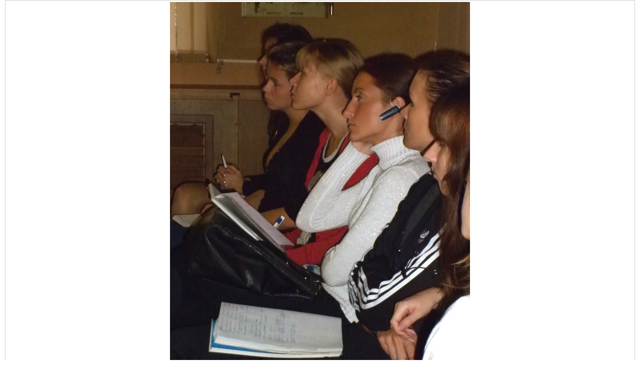

--- FILE ---
content_type: text/html; charset=windows-1251
request_url: http://superfitness.ru/photo/index.php?SECTION_ID=282&ELEMENT_ID=3976&GAL=Y
body_size: 1243
content:
<html>
<head>
<meta http-equiv="Content-Type" content="text/html; charset=windows-1251" />
<meta name="robots" content="noindex, follow" />
<meta name="keywords" content="обучение фитнес инструкторов, семинары, дистанционное обучение, бесплатные семинары, анатомия, физиология, биомеханика, психология, медицина, фитнес, аэробика, степ, инструктор групповых программ, инструктор тренажерного зала, персональный тренер, групповая силовая тренировка, ABS, LB, BS, интервальная тренировка, круговая тренировка, танцевальная аэробика, тай-бо, фитбол, легворк, антиварикоз, стройные ноги, аква - фитнес, бодифлекс, оксисайз, бэндербол, медбол, здоровая спина, латина, маримба, Марина Шешукова, Влади, Стрип-пластика, стрип дэнс, танец живота, Sexy Belly, джаз-модерн, боди-балет, Суперфигура, Go-Go dance, го-го дэнс, Booty dance, бути дэнс, бути фит, фитнес-бути , Pole dance,танец на шесте, реггетон, вог, Хип-хоп, тектоник, Черлидинг, чир дэнс, Пилатес, Пилатес с малым оборудованием, пилатес плюс фитбол, пилатес плюс балет фьюжн, фитнес-йога, стретчинг, калланетика, массаж, фитнес для беременных, фитнес-йога для беременных, увеличение роста, реабилитация и восстановление - программа для фитнес клуба, мама плюс малыш, детский фитнес, детский пилатес, йога для детей, детский фитбол, анималотерапия , фитнес-диетолог, похудение, коррекция веса, инструктор по похудению, дог- йога , doga, открытие фитнес клуба, маркетинг и реклама фитнес клуба, как удержать клиентов фитнес клуба, музыка для фитнеса, конкурс красоты, фэйсаэробика, фэйсбилдинг, фэйслифтинг, мама плюс малыш, бодифлекс, оксисайз, дистанционное обучение" /><meta name="description" content="Обучение тренировки оздоровление фитнес, танцы, йога" /><title>ТЕОРИЯ ФИТНЕСА</title>
<link href="/bitrix/templates/print_copy/styles.css" type="text/css" rel="stylesheet" />
<link href="/bitrix/templates/print_copy/template_styles.css" type="text/css" rel="stylesheet" />

</head>

<body>

<div id="panel"></div>
<div class="photo-detail">
<table cellspacing="0" cellpadding="0" border="0" width="100%" class="data-table">
<tr>
	<td colspan="5" align="center">
					<img border="0" src="/upload/iblock/6f3/09dnaltm.jpg" width="600" height="800" alt="" /><br />
			</td>
</tr>

</table>
</div>


</body>
</html>

--- FILE ---
content_type: text/css
request_url: http://superfitness.ru/bitrix/templates/print_copy/styles.css
body_size: 789
content:
a
{
	color: #486DAA;
}

h1
{
	margin:0; padding:0;
	font-size:120%;
	margin-bottom:5px;
	padding-bottom:15px;
	padding-top:14px;
}

h2, h3
{
	font-size:120%;
}

h4, h5, h6
{
	font-size:110%;
}

/*Information block*/
.information-block
{
	width:180px;
	margin-bottom:16px;
}

.information-block-head
{
	color:#BC262C;
	font-weight:bold;
	font-size:85%;
	border-bottom:1px solid #CCCCCC;
	margin-bottom:4px;
	padding-bottom:5px;
}

.information-block-body
{
	font-size:85%;
	color:#737373;
	margin-right:20px;
}

code
{
	font-size:100%;
	font-weight:normal;
	display:block;
	padding:1.5em 1em 1em 1em;
	border-style:solid;
	border-width:1px;
	border-width:1px 0;
	margin:1em 0;
	background-color:#F5F5F5;
	font-family:sans-serif;
}

--- FILE ---
content_type: text/css
request_url: http://superfitness.ru/bitrix/templates/print_copy/template_styles.css
body_size: 623
content:
html, body, form
{
	margin: 0;
	padding: 0;
}

html
{
	height:100%;
}

body
{
	height:auto !important;
	height:100%;
	min-height:100%;
	min-width:760px;
	margin:0 5px;
	padding:0 5px;
}

/*Font*/
body
{
	font-size: 80%;
	font-family: Tahoma, Verdana, Helvetica, sans-serif;
	color: #333;
	background-color: #fff;
}

/*Font in table*/
table
{
	font-size:100%;
}

small
{
	font-size:85%;
}

hr
{
	width:100%;
	height: 1px;
	border: medium none;
	color: #d1d0d0;
	background-color: #d1d0d0;
	margin:8px 0
}


/*Footer*/
#footer
{
	background: #ccc;
	box-sizing:border-box;
	-moz-box-sizing:border-box;
	height:40px;
	padding:8px;
	color: #CFD6E1;
}

/*Link in footer*/
#footer a
{
	color: #CFD6E1;
	font-size: 100%;
}

/*Data table*/
table.data-table
{
	border:1px solid #CECECE;
	border-collapse:collapse;
}

/*Any cell*/
table.data-table td
{
	border:1px solid #CECECE;
	background-color:#FFFFFF;
	color:#333;
	padding:3px 5px;
}

/*Head cell*/
table.data-table thead td, table.data-table th
{
	background-color:#E1E5ED;
	text-align:left;
	font-weight:normal;
	background-image:none;
	border:1px solid #CECECE;
	padding:4px;
	color:#333;
}

/*Body cell*/
table.data-table tbody td
{
	background-color:#FFF;
	background-image:none;
	color:#333;
}

/*Foot cell*/
table.data-table tfoot td
{
	background-color:#F1F3F6;
	padding:4px;
	color:#333;
}

/*Error & OK messages*/
.errortext
{
	color:red;
}

.notetext
{
	color:green;
}

/* Used to draw a "star" near reqired field */
.starrequired
{
	color:red;
}